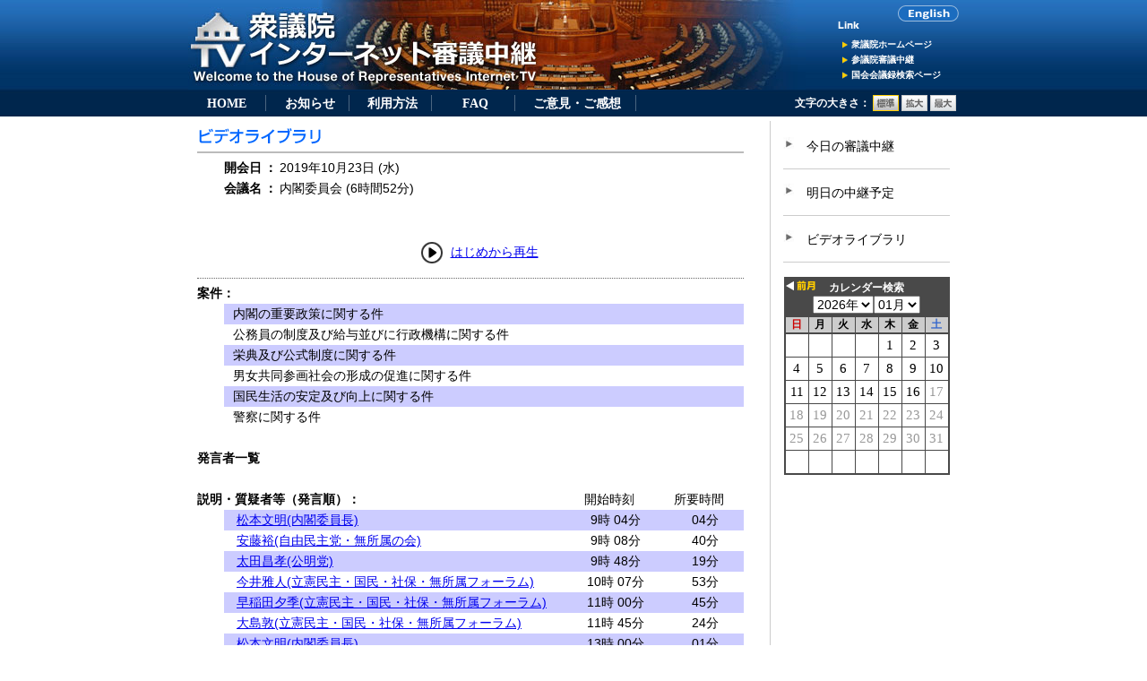

--- FILE ---
content_type: text/html; charset=EUC-JP
request_url: https://www.shugiintv.go.jp/jp/calendar.php?p=0.7383338784502977
body_size: 3364
content:
<table cellspacing="0" cellpadding="0" border="0">
  <tbody>
  <tr>
    <th class="l2 r2" id="month" colspan="7">
    <div class="cal_title"><a href="#" class="get_now_mon">カレンダー検索</a></div>
    <div class="premonth"><a href="./calendar.php?C_Month=-1" id="prev_mon" class="get_prev_mon"><img height="12" border="0" width="33" onmouseout="MM_swapImgRestore()" onmouseover="MM_swapImage('pmonth','','./images/btn_premonth_on.gif',1)" id="pmonth" name="pmonth" alt="前月へ" src="./images/btn_premonth.gif"></a></div>
    <div class="nextmonth"><img src="./images/spacer.gif" width="33" height="12"></div>
    <div class="nowmonth"><select name="cal_y" id="cal_y" class="cal_sl">
<OPTION VALUE="2026"  selected>2026年</option>
<OPTION VALUE="2025" >2025年</option>
<OPTION VALUE="2024" >2024年</option>
<OPTION VALUE="2023" >2023年</option>
<OPTION VALUE="2022" >2022年</option>
<OPTION VALUE="2021" >2021年</option>
<OPTION VALUE="2020" >2020年</option>
<OPTION VALUE="2019" >2019年</option>
<OPTION VALUE="2018" >2018年</option>
<OPTION VALUE="2017" >2017年</option>
<OPTION VALUE="2016" >2016年</option>
<OPTION VALUE="2015" >2015年</option>
<OPTION VALUE="2014" >2014年</option>
<OPTION VALUE="2013" >2013年</option>
<OPTION VALUE="2012" >2012年</option>
<OPTION VALUE="2011" >2011年</option>
<OPTION VALUE="2010" >2010年</option>
</select><select name="cal_m" id="cal_m" class="cal_sl">
<OPTION VALUE="12" >12月</option>
<OPTION VALUE="11" >11月</option>
<OPTION VALUE="10" >10月</option>
<OPTION VALUE="9" >09月</option>
<OPTION VALUE="8" >08月</option>
<OPTION VALUE="7" >07月</option>
<OPTION VALUE="6" >06月</option>
<OPTION VALUE="5" >05月</option>
<OPTION VALUE="4" >04月</option>
<OPTION VALUE="3" >03月</option>
<OPTION VALUE="2" >02月</option>
<OPTION VALUE="1"  selected>01月</option>
</select></div></th>
  </tr>
  <tr>
    <th class="sunday l2">日</th>
    <th>月</th>
    <th>火</th>
    <th>水</th>
    <th>木</th>
    <th>金</th>
    <th class="saturday r2">土</th>
  </tr>
<TR>
<td class=" l2">&nbsp;</td>
<td class="">&nbsp;</td>
<td class="">&nbsp;</td>
<td class="">&nbsp;</td>
<td class="">1</td>
<td class="">2</td>
<td class=" r2">3</td>
</tr>
<tr>
<td class=" l2">4</td>
<td class="">5</td>
<td class="">6</td>
<td class="">7</td>
<td class="">8</td>
<td class="">9</td>
<td class=" r2">10</td>
</tr>
<tr>
<td class=" l2">11</td>
<td class="">12</td>
<td class="">13</td>
<td class="">14</td>
<td class="">15</td>
<td class="">16</td>
<td class=" future r2">17</td>
</tr>
<tr>
<td class=" future l2">18</td>
<td class=" future">19</td>
<td class=" future">20</td>
<td class=" future">21</td>
<td class=" future">22</td>
<td class=" future">23</td>
<td class=" future r2">24</td>
</tr>
<tr>
<td class=" future l2">25</td>
<td class=" future">26</td>
<td class=" future">27</td>
<td class=" future">28</td>
<td class=" future">29</td>
<td class=" future">30</td>
<td class=" future r2">31</td>
</tr>
<TR>
<td class=" l2 b2">&nbsp;</td>
<td class=" b2">&nbsp;</td>
<td class=" b2">&nbsp;</td>
<td class=" b2">&nbsp;</td>
<td class=" b2">&nbsp;</td>
<td class=" b2">&nbsp;</td>
<td class=" r2 b2">&nbsp;</td>
</TR>
</tbody></table>
<input type="hidden" id="h_oldest_y" value="2010">
<input type="hidden" id="h_oldest_m" value="1">
<input type="hidden" id="h_now_y" value="2026">
<input type="hidden" id="h_now_m" value="1">


--- FILE ---
content_type: application/javascript
request_url: https://www.shugiintv.go.jp/js/js_cookie.js
body_size: 1586
content:
//**************************************************************************************
//    プログラム名：一般公開用メニュー／cookieの設定
//    作成日：2008/11/01
//    更新日：
//    バージョン：4.0.0
//    リリース日：
//    変更履歴
//      新規作成  :  V/R=4.0.0.00  2008/11/01
//**************************************************************************************
function tempCookie(theName__,theValue__)
{
  if ((theName__ != null) && (theValue__ != null))
  {
    document.cookie = theName__ + "="+theValue__;alert(document.cookie);
    return true;
  }
  return false;
}

function setCookie(theName__, theValue__, theDay__)
{
  if ((theName__ != null) && (theValue__ != null))
  {
    var expDay__ = "Wed, 01 Jan 2020 18:56:35 GMT";
    if (theDay__ != null)
    {
      theDay__ = eval(theDay__);
      var setDay = new Date();
      setDay.setTime(setDay.getTime()+(theDay__*1000*60*60*24));
      expDay__ = setDay.toGMTString();
      document.cookie = theName__ + "="+ escape(theValue__) + ";expires=" + expDay__;
    }else{
      document.cookie = theName__ + "="+ escape(theValue__);
    }
    // return true;
  }
  // return false;
}


function deleteCookie(theName__)
{
  document.cookie = theName__ + "=;expires=Thu,01-Jan-70 00:00:01 GMT";
  return true;
}

function getCookie(theName__)
{
  theName__ += "=";
  theCookie__ = document.cookie+";";
  start__ = theCookie__.indexOf(theName__);
  if (start__ != -1)
  {
    end__ = theCookie__.indexOf(";",start__);
    return unescape(theCookie__.substring(start__+theName__.length,end__));
  }
  return false;
}
